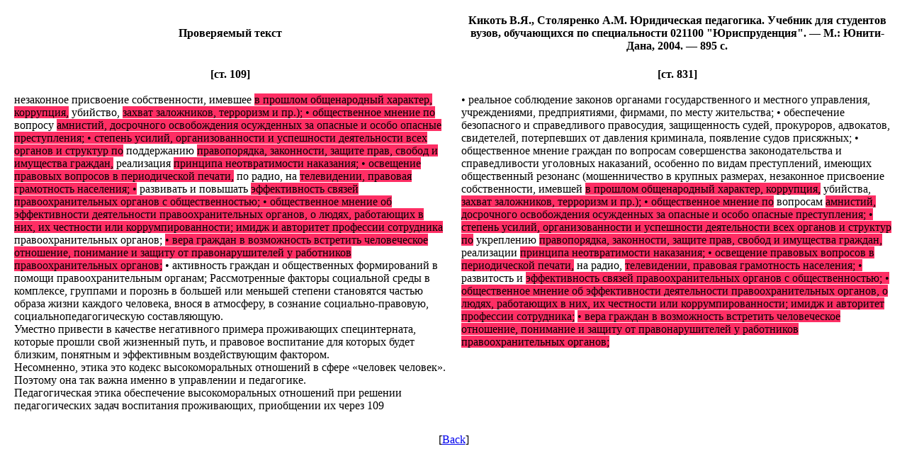

--- FILE ---
content_type: text/html
request_url: https://dissernet.org/cgi-bin/DIS_NEW.pl?author1=KolesovVI2006&p0=109&author2=Books/Kikot2004&p1=831&p2=0&p3=0&color=FE2E64
body_size: 2299
content:
<html>
<head>
<meta http-equiv="X-UA-Compatible" content="IE=edge,chrome=1">
<meta http-equiv="Content-Type" content="text/html; charset=utf-8" />
</head>
<body>
<center>
<table cellpadding=10><tr><td width=50%><center><b>Проверяемый текст </b></center></td><td
width=50%><center><b>Кикоть В.Я., Столяренко А.М. Юридическая педагогика. Учебник для студентов вузов, обучающихся по специальности 021100 "Юриспруденция". — М.: Юнити-Дана, 2004. — 895 с.  </b></center>
</td></tr><tr valign="top"><td>
<center><b>[ст. 109]</b></center><br>
 незаконное присвоение собственности, имевшее <span style='background-color:#FE2E64'>в прошлом общенародный характер, коррупция,</span> убийство, <span style='background-color:#FE2E64'>захват заложников, терроризм и пр.); • общественное мнение по</span> вопросу <span style='background-color:#FE2E64'>амнистий, досрочного освобождения осужденных за опасные и особо опасные преступления; • степень усилий, организованности и успешности деятельности всех органов и структур по</span> поддержанию <span style='background-color:#FE2E64'>правопорядка, законности, защите прав, свобод и имущества граждан,</span> реализация <span style='background-color:#FE2E64'>принципа неотвратимости наказания; • освещение правовых вопросов в периодической печати,</span> по радио, на <span style='background-color:#FE2E64'>телевидении, правовая грамотность населения; •</span> развивать и повышать <span style='background-color:#FE2E64'>эффективность связей правоохранительных органов с общественностью; • общественное мнение об эффективности деятельности правоохранительных органов, о людях, работающих в них, их честности или коррумпированности; имидж и авторитет профессии сотрудника</span> правоохранительных органов; <span style='background-color:#FE2E64'>• вера граждан в возможность встретить человеческое отношение, понимание и защиту от правонарушителей у работников правоохранительных органов;</span> • активность граждан и общественных формирований в помощи правоохранительным органам; Рассмотренные факторы социальной среды в комплексе, группами и порознь в большей или меньшей степени становятся частью образа жизни каждого человека, внося в атмосферу, в сознание социально-правовую, социальнопедагогическую составляющую. <br>Уместно привести в качестве негативного примера проживающих специнтерната, которые прошли свой жизненный путь, и правовое воспитание для которых будет близким, понятным и эффективным воздействующим фактором. <br>Несомненно, этика это кодекс высокоморальных отношений в сфере «человек человек». <br>Поэтому она так важна именно в управлении и педагогике. <br>Педагогическая этика обеспечение высокоморальных отношений при решении педагогических задач воспитания проживающих, приобщении их через 109
</td><td>
<center><b>[ст. 831]</b></center><br>
 • реальное соблюдение законов органами государственного и местного управления, учреждениями, предприятиями, фирмами, по месту жительства; • обеспечение безопасного и справедливого правосудия, защищенность судей, прокуроров, адвокатов, свидетелей, потерпевших от давления криминала, появление судов присяжных; • общественное мнение граждан по вопросам совершенства законодательства и справедливости уголовных наказаний, особенно по видам преступлений, имеющих общественный резонанс (мошенничество в крупных размерах, незаконное присвоение собственности, имевшей <span style='background-color:#FE2E64'>в прошлом общенародный характер, коррупция,</span> убийства, <span style='background-color:#FE2E64'>захват заложников, терроризм и пр.); • общественное мнение по</span> вопросам <span style='background-color:#FE2E64'>амнистий, досрочного освобождения осужденных за опасные и особо опасные преступления; • степень усилий, организованности и успешности деятельности всех органов и структур по</span> укреплению <span style='background-color:#FE2E64'>правопорядка, законности, защите прав, свобод и имущества граждан,</span> реализации <span style='background-color:#FE2E64'>принципа неотвратимости наказания; • освещение правовых вопросов в периодической печати,</span> на радио, <span style='background-color:#FE2E64'>телевидении, правовая грамотность населения; •</span> развитость и <span style='background-color:#FE2E64'>эффективность связей правоохранительных органов с общественностью; • общественное мнение об эффективности деятельности правоохранительных органов, о людях, работающих в них, их честности или коррумпированности; имидж и авторитет профессии сотрудника;</span> <span style='background-color:#FE2E64'>• вера граждан в возможность встретить человеческое отношение, понимание и защиту от правонарушителей у работников правоохранительных органов;</span>
</td></tr></table>
<br>
     [<a class=small href="javascript: history.back()">Back</a>]
</center>
<script defer src="https://static.cloudflareinsights.com/beacon.min.js/vcd15cbe7772f49c399c6a5babf22c1241717689176015" integrity="sha512-ZpsOmlRQV6y907TI0dKBHq9Md29nnaEIPlkf84rnaERnq6zvWvPUqr2ft8M1aS28oN72PdrCzSjY4U6VaAw1EQ==" data-cf-beacon='{"version":"2024.11.0","token":"605966ce163940198ec720f85b0f7f28","r":1,"server_timing":{"name":{"cfCacheStatus":true,"cfEdge":true,"cfExtPri":true,"cfL4":true,"cfOrigin":true,"cfSpeedBrain":true},"location_startswith":null}}' crossorigin="anonymous"></script>
</body>
</html>
